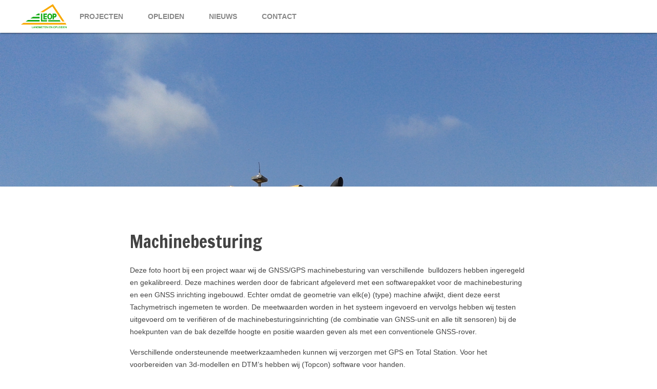

--- FILE ---
content_type: text/html; charset=UTF-8
request_url: https://landmeetkundigbureau.nl/project/project-1/
body_size: 4611
content:
		<!doctype html>
<html lang="nl" class="no-js">
	<head>
		<meta charset="UTF-8">
		<title>  Machinebesturing : Landmeetkundigbureau</title>

		<link href="//www.google-analytics.com" rel="dns-prefetch">
        <link href="https://landmeetkundigbureau.nl/wp-content/themes/lmkb_v2/img/icons/favicon.ico" rel="shortcut icon">
        <link href="https://landmeetkundigbureau.nl/wp-content/themes/lmkb_v2/img/icons/touch.png" rel="apple-touch-icon-precomposed">

		<meta http-equiv="X-UA-Compatible" content="IE=edge,chrome=1">
		<meta name="viewport" content="width=device-width, initial-scale=1, maximum-scale=1">
		<meta name="description" content="Meten, maatvoeren (uitzetten), monitoren (deformaties), machinebesturing, laserscannen en kadastraal meetwerk">

		<link href="https://fonts.googleapis.com/icon?family=Material+Icons" rel="stylesheet">
		<link href="https://fonts.googleapis.com/css?family=Francois+One" rel="stylesheet">

		<meta name='robots' content='max-image-preview:large' />
<link rel='stylesheet' id='wp-block-library-css' href='https://landmeetkundigbureau.nl/wp-includes/css/dist/block-library/style.min.css?ver=6.1.9' media='all' />
<link rel='stylesheet' id='classic-theme-styles-css' href='https://landmeetkundigbureau.nl/wp-includes/css/classic-themes.min.css?ver=1' media='all' />
<style id='global-styles-inline-css' type='text/css'>
body{--wp--preset--color--black: #000000;--wp--preset--color--cyan-bluish-gray: #abb8c3;--wp--preset--color--white: #ffffff;--wp--preset--color--pale-pink: #f78da7;--wp--preset--color--vivid-red: #cf2e2e;--wp--preset--color--luminous-vivid-orange: #ff6900;--wp--preset--color--luminous-vivid-amber: #fcb900;--wp--preset--color--light-green-cyan: #7bdcb5;--wp--preset--color--vivid-green-cyan: #00d084;--wp--preset--color--pale-cyan-blue: #8ed1fc;--wp--preset--color--vivid-cyan-blue: #0693e3;--wp--preset--color--vivid-purple: #9b51e0;--wp--preset--gradient--vivid-cyan-blue-to-vivid-purple: linear-gradient(135deg,rgba(6,147,227,1) 0%,rgb(155,81,224) 100%);--wp--preset--gradient--light-green-cyan-to-vivid-green-cyan: linear-gradient(135deg,rgb(122,220,180) 0%,rgb(0,208,130) 100%);--wp--preset--gradient--luminous-vivid-amber-to-luminous-vivid-orange: linear-gradient(135deg,rgba(252,185,0,1) 0%,rgba(255,105,0,1) 100%);--wp--preset--gradient--luminous-vivid-orange-to-vivid-red: linear-gradient(135deg,rgba(255,105,0,1) 0%,rgb(207,46,46) 100%);--wp--preset--gradient--very-light-gray-to-cyan-bluish-gray: linear-gradient(135deg,rgb(238,238,238) 0%,rgb(169,184,195) 100%);--wp--preset--gradient--cool-to-warm-spectrum: linear-gradient(135deg,rgb(74,234,220) 0%,rgb(151,120,209) 20%,rgb(207,42,186) 40%,rgb(238,44,130) 60%,rgb(251,105,98) 80%,rgb(254,248,76) 100%);--wp--preset--gradient--blush-light-purple: linear-gradient(135deg,rgb(255,206,236) 0%,rgb(152,150,240) 100%);--wp--preset--gradient--blush-bordeaux: linear-gradient(135deg,rgb(254,205,165) 0%,rgb(254,45,45) 50%,rgb(107,0,62) 100%);--wp--preset--gradient--luminous-dusk: linear-gradient(135deg,rgb(255,203,112) 0%,rgb(199,81,192) 50%,rgb(65,88,208) 100%);--wp--preset--gradient--pale-ocean: linear-gradient(135deg,rgb(255,245,203) 0%,rgb(182,227,212) 50%,rgb(51,167,181) 100%);--wp--preset--gradient--electric-grass: linear-gradient(135deg,rgb(202,248,128) 0%,rgb(113,206,126) 100%);--wp--preset--gradient--midnight: linear-gradient(135deg,rgb(2,3,129) 0%,rgb(40,116,252) 100%);--wp--preset--duotone--dark-grayscale: url('#wp-duotone-dark-grayscale');--wp--preset--duotone--grayscale: url('#wp-duotone-grayscale');--wp--preset--duotone--purple-yellow: url('#wp-duotone-purple-yellow');--wp--preset--duotone--blue-red: url('#wp-duotone-blue-red');--wp--preset--duotone--midnight: url('#wp-duotone-midnight');--wp--preset--duotone--magenta-yellow: url('#wp-duotone-magenta-yellow');--wp--preset--duotone--purple-green: url('#wp-duotone-purple-green');--wp--preset--duotone--blue-orange: url('#wp-duotone-blue-orange');--wp--preset--font-size--small: 13px;--wp--preset--font-size--medium: 20px;--wp--preset--font-size--large: 36px;--wp--preset--font-size--x-large: 42px;--wp--preset--spacing--20: 0.44rem;--wp--preset--spacing--30: 0.67rem;--wp--preset--spacing--40: 1rem;--wp--preset--spacing--50: 1.5rem;--wp--preset--spacing--60: 2.25rem;--wp--preset--spacing--70: 3.38rem;--wp--preset--spacing--80: 5.06rem;}:where(.is-layout-flex){gap: 0.5em;}body .is-layout-flow > .alignleft{float: left;margin-inline-start: 0;margin-inline-end: 2em;}body .is-layout-flow > .alignright{float: right;margin-inline-start: 2em;margin-inline-end: 0;}body .is-layout-flow > .aligncenter{margin-left: auto !important;margin-right: auto !important;}body .is-layout-constrained > .alignleft{float: left;margin-inline-start: 0;margin-inline-end: 2em;}body .is-layout-constrained > .alignright{float: right;margin-inline-start: 2em;margin-inline-end: 0;}body .is-layout-constrained > .aligncenter{margin-left: auto !important;margin-right: auto !important;}body .is-layout-constrained > :where(:not(.alignleft):not(.alignright):not(.alignfull)){max-width: var(--wp--style--global--content-size);margin-left: auto !important;margin-right: auto !important;}body .is-layout-constrained > .alignwide{max-width: var(--wp--style--global--wide-size);}body .is-layout-flex{display: flex;}body .is-layout-flex{flex-wrap: wrap;align-items: center;}body .is-layout-flex > *{margin: 0;}:where(.wp-block-columns.is-layout-flex){gap: 2em;}.has-black-color{color: var(--wp--preset--color--black) !important;}.has-cyan-bluish-gray-color{color: var(--wp--preset--color--cyan-bluish-gray) !important;}.has-white-color{color: var(--wp--preset--color--white) !important;}.has-pale-pink-color{color: var(--wp--preset--color--pale-pink) !important;}.has-vivid-red-color{color: var(--wp--preset--color--vivid-red) !important;}.has-luminous-vivid-orange-color{color: var(--wp--preset--color--luminous-vivid-orange) !important;}.has-luminous-vivid-amber-color{color: var(--wp--preset--color--luminous-vivid-amber) !important;}.has-light-green-cyan-color{color: var(--wp--preset--color--light-green-cyan) !important;}.has-vivid-green-cyan-color{color: var(--wp--preset--color--vivid-green-cyan) !important;}.has-pale-cyan-blue-color{color: var(--wp--preset--color--pale-cyan-blue) !important;}.has-vivid-cyan-blue-color{color: var(--wp--preset--color--vivid-cyan-blue) !important;}.has-vivid-purple-color{color: var(--wp--preset--color--vivid-purple) !important;}.has-black-background-color{background-color: var(--wp--preset--color--black) !important;}.has-cyan-bluish-gray-background-color{background-color: var(--wp--preset--color--cyan-bluish-gray) !important;}.has-white-background-color{background-color: var(--wp--preset--color--white) !important;}.has-pale-pink-background-color{background-color: var(--wp--preset--color--pale-pink) !important;}.has-vivid-red-background-color{background-color: var(--wp--preset--color--vivid-red) !important;}.has-luminous-vivid-orange-background-color{background-color: var(--wp--preset--color--luminous-vivid-orange) !important;}.has-luminous-vivid-amber-background-color{background-color: var(--wp--preset--color--luminous-vivid-amber) !important;}.has-light-green-cyan-background-color{background-color: var(--wp--preset--color--light-green-cyan) !important;}.has-vivid-green-cyan-background-color{background-color: var(--wp--preset--color--vivid-green-cyan) !important;}.has-pale-cyan-blue-background-color{background-color: var(--wp--preset--color--pale-cyan-blue) !important;}.has-vivid-cyan-blue-background-color{background-color: var(--wp--preset--color--vivid-cyan-blue) !important;}.has-vivid-purple-background-color{background-color: var(--wp--preset--color--vivid-purple) !important;}.has-black-border-color{border-color: var(--wp--preset--color--black) !important;}.has-cyan-bluish-gray-border-color{border-color: var(--wp--preset--color--cyan-bluish-gray) !important;}.has-white-border-color{border-color: var(--wp--preset--color--white) !important;}.has-pale-pink-border-color{border-color: var(--wp--preset--color--pale-pink) !important;}.has-vivid-red-border-color{border-color: var(--wp--preset--color--vivid-red) !important;}.has-luminous-vivid-orange-border-color{border-color: var(--wp--preset--color--luminous-vivid-orange) !important;}.has-luminous-vivid-amber-border-color{border-color: var(--wp--preset--color--luminous-vivid-amber) !important;}.has-light-green-cyan-border-color{border-color: var(--wp--preset--color--light-green-cyan) !important;}.has-vivid-green-cyan-border-color{border-color: var(--wp--preset--color--vivid-green-cyan) !important;}.has-pale-cyan-blue-border-color{border-color: var(--wp--preset--color--pale-cyan-blue) !important;}.has-vivid-cyan-blue-border-color{border-color: var(--wp--preset--color--vivid-cyan-blue) !important;}.has-vivid-purple-border-color{border-color: var(--wp--preset--color--vivid-purple) !important;}.has-vivid-cyan-blue-to-vivid-purple-gradient-background{background: var(--wp--preset--gradient--vivid-cyan-blue-to-vivid-purple) !important;}.has-light-green-cyan-to-vivid-green-cyan-gradient-background{background: var(--wp--preset--gradient--light-green-cyan-to-vivid-green-cyan) !important;}.has-luminous-vivid-amber-to-luminous-vivid-orange-gradient-background{background: var(--wp--preset--gradient--luminous-vivid-amber-to-luminous-vivid-orange) !important;}.has-luminous-vivid-orange-to-vivid-red-gradient-background{background: var(--wp--preset--gradient--luminous-vivid-orange-to-vivid-red) !important;}.has-very-light-gray-to-cyan-bluish-gray-gradient-background{background: var(--wp--preset--gradient--very-light-gray-to-cyan-bluish-gray) !important;}.has-cool-to-warm-spectrum-gradient-background{background: var(--wp--preset--gradient--cool-to-warm-spectrum) !important;}.has-blush-light-purple-gradient-background{background: var(--wp--preset--gradient--blush-light-purple) !important;}.has-blush-bordeaux-gradient-background{background: var(--wp--preset--gradient--blush-bordeaux) !important;}.has-luminous-dusk-gradient-background{background: var(--wp--preset--gradient--luminous-dusk) !important;}.has-pale-ocean-gradient-background{background: var(--wp--preset--gradient--pale-ocean) !important;}.has-electric-grass-gradient-background{background: var(--wp--preset--gradient--electric-grass) !important;}.has-midnight-gradient-background{background: var(--wp--preset--gradient--midnight) !important;}.has-small-font-size{font-size: var(--wp--preset--font-size--small) !important;}.has-medium-font-size{font-size: var(--wp--preset--font-size--medium) !important;}.has-large-font-size{font-size: var(--wp--preset--font-size--large) !important;}.has-x-large-font-size{font-size: var(--wp--preset--font-size--x-large) !important;}
.wp-block-navigation a:where(:not(.wp-element-button)){color: inherit;}
:where(.wp-block-columns.is-layout-flex){gap: 2em;}
.wp-block-pullquote{font-size: 1.5em;line-height: 1.6;}
</style>
<link rel='stylesheet' id='material-css' href='https://landmeetkundigbureau.nl/wp-content/themes/lmkb_v2/css/material.min.css?ver=1.3.0' media='all' />
<link rel='stylesheet' id='custom-css' href='https://landmeetkundigbureau.nl/wp-content/themes/lmkb_v2/css/custom.css?ver=1.0.0' media='all' />
<link rel='stylesheet' id='lmkb-css' href='https://landmeetkundigbureau.nl/wp-content/themes/lmkb_v2/style.css?ver=1.0' media='all' />
<link rel='stylesheet' id='wpglobus-css' href='https://landmeetkundigbureau.nl/wp-content/plugins/wpglobus/includes/css/wpglobus.css?ver=2.4.1' media='all' />
<script type='text/javascript' src='https://landmeetkundigbureau.nl/wp-content/themes/lmkb_v2/js/lib/jquery-3.3.1.min.js?ver=3.3.1' id='jquery-js'></script>
<script type='text/javascript' src='https://landmeetkundigbureau.nl/wp-content/themes/lmkb_v2/js/lib/material.min.js?ver=1.3.0' id='material-js'></script>
<script type='text/javascript' src='https://landmeetkundigbureau.nl/wp-content/themes/lmkb_v2/js/scripts-home.js?ver=1.0.0' id='homescript-js'></script>
<script type='text/javascript' id='utils-js-extra'>
/* <![CDATA[ */
var userSettings = {"url":"\/","uid":"0","time":"1769127109","secure":"1"};
/* ]]> */
</script>
<script type='text/javascript' src='https://landmeetkundigbureau.nl/wp-includes/js/utils.min.js?ver=6.1.9' id='utils-js'></script>
<link rel="https://api.w.org/" href="https://landmeetkundigbureau.nl/wp-json/" /><link rel="alternate" type="application/json+oembed" href="https://landmeetkundigbureau.nl/wp-json/oembed/1.0/embed?url=https%3A%2F%2Flandmeetkundigbureau.nl%2Fproject%2Fproject-1%2F" />
<link rel="alternate" type="text/xml+oembed" href="https://landmeetkundigbureau.nl/wp-json/oembed/1.0/embed?url=https%3A%2F%2Flandmeetkundigbureau.nl%2Fproject%2Fproject-1%2F&#038;format=xml" />
			<style type="text/css" media="screen">
				.wpglobus_flag_nl{background-image:url(https://landmeetkundigbureau.nl/wp-content/plugins/wpglobus/flags/nl.png)}
			</style>
			<link rel="alternate" hreflang="nl-NL" href="https://landmeetkundigbureau.nl/project/project-1/" /><link rel="icon" href="https://landmeetkundigbureau.nl/wp-content/uploads/2020/05/cropped-iconLEOP-logo-32x32.gif" sizes="32x32" />
<link rel="icon" href="https://landmeetkundigbureau.nl/wp-content/uploads/2020/05/cropped-iconLEOP-logo-192x192.gif" sizes="192x192" />
<link rel="apple-touch-icon" href="https://landmeetkundigbureau.nl/wp-content/uploads/2020/05/cropped-iconLEOP-logo-180x180.gif" />
<meta name="msapplication-TileImage" content="https://landmeetkundigbureau.nl/wp-content/uploads/2020/05/cropped-iconLEOP-logo-270x270.gif" />

	</head>
	<body data-rsssl=1 class="project-template-default single single-project postid-41 project-1">
	    <div class="mdl-layout mdl-js-layout mdl-layout--fixed-header mdl-layout--no-desktop-drawer-button">
	        <div class="lmkb-header mdl-layout__header mdl-layout__header--waterfall is-casting-shadow is-compact">
	            <div class="mdl-layout__header-row">
	                <span class="mdl-layout-title lmkb-logo">
	                    <a href="https://landmeetkundigbureau.nl"><img class="lmkb-logo-image" src="https://landmeetkundigbureau.nl/wp-content/themes/lmkb_v2/img/lmkb_logo_updated.png"></a>
	                </span>
	                <div class="lmkb-navigation-container mdl-layout--large-screen-only">
	                    <nav class="lmkb-navigation mdl-navigation">
	                    	<li><a class="mdl-navigation__link mdl-typography--text-uppercase"href="https://landmeetkundigbureau.nl/meten/">Projecten</a></li>
<li><a class="mdl-navigation__link mdl-typography--text-uppercase"href="https://landmeetkundigbureau.nl/opleiden/">Opleiden</a></li>
<li><a class="mdl-navigation__link mdl-typography--text-uppercase"href="https://landmeetkundigbureau.nl/blog/">Nieuws</a></li>
<li><a class="mdl-navigation__link mdl-typography--text-uppercase"href="https://landmeetkundigbureau.nl/contact/">Contact</a></li>
	                    </nav>
	                </div>
	                <!-- <div class="lmkb-lang-container mdl-layout--large-screen-only">
	                    <nav class="lmkb-navigation mdl-navigation">
	                    		                        <a class="mdl-navigation__link mdl-typography--text-uppercase language-select" href="/en">English</a>
	                        <a class="mdl-navigation__link mdl-typography--text-uppercase language-select" href="">Nederlands</a>
	                    </nav>
	                </div> -->
	            </div>
	        </div>
	        <div class="mdl-layout__drawer">
	            <span class="mdl-layout-title">Menu</span>
	            <nav class="mdl-navigation">
	            	<li><a class="mdl-navigation__link mdl-typography--text-uppercase"href="https://landmeetkundigbureau.nl/meten/">Projecten</a></li>
<li><a class="mdl-navigation__link mdl-typography--text-uppercase"href="https://landmeetkundigbureau.nl/opleiden/">Opleiden</a></li>
<li><a class="mdl-navigation__link mdl-typography--text-uppercase"href="https://landmeetkundigbureau.nl/blog/">Nieuws</a></li>
<li><a class="mdl-navigation__link mdl-typography--text-uppercase"href="https://landmeetkundigbureau.nl/contact/">Contact</a></li>
	                <!-- <a class="mdl-navigation__link mdl-typography--text-uppercase language-select" href="/en">English</a>
	                <a class="mdl-navigation__link mdl-typography--text-uppercase language-select" href="">Nederlands</a> -->
	            </nav>
	        </div>
	        <div id="content" class="mdl-layout__content">			<main role="main">
									<section id="lmkb-intro" class="mdl-typography--text-center">
													<div id="bg-single-item" style="background:url('https://landmeetkundigbureau.nl/wp-content/uploads/2014/05/20140729_1631591.jpg');background-size: cover; background-repeat: no-repeat;">
							</div>
											</section>
					<section id="lmkb-proedu-middle" class="white safe-height">
		                <div class="content-grid mdl-grid">
		                    <div class="mdl-cell--8-col centered-cell">
		                    	<h3>Machinebesturing</h3>
		                    	<p>Deze foto hoort bij een project waar wij de GNSS/GPS machinebesturing van verschillende  bulldozers hebben ingeregeld en gekalibreerd. Deze machines werden door de fabricant afgeleverd met een softwarepakket voor de machinebesturing en een GNSS inrichting ingebouwd. Echter omdat de geometrie van elk(e) (type) machine afwijkt, dient deze eerst Tachymetrisch ingemeten te worden. De meetwaarden worden in het systeem ingevoerd en vervolgs hebben wij testen uitgevoerd om te verifiëren of de machinebesturingsinrichting (de combinatie van GNSS-unit en alle tilt sensoren) bij de hoekpunten van de bak dezelfde hoogte en positie waarden geven als met een conventionele GNSS-rover.</p>
<p>Verschillende ondersteunende meetwerkzaamheden kunnen wij verzorgen met GPS en Total Station. Voor het voorbereiden van 3d-modellen en DTM&#8217;s hebben wij (Topcon) software voor handen.</p>
<p>&nbsp;</p>
<p>&nbsp;</p>
<p>&nbsp;</p>
		                    </div>
		                </div>
					</section>
											</main>
						<footer class="mdl-mega-footer">
	                <div class="mdl-mega-footer__middle-section">
	                    <div class="mdl-mega-footer__drop-down-section">
	                        <input class="mdl-mega-footer__heading-checkbox" type="checkbox" checked>
	                        <h1 class="mdl-mega-footer__heading">Address</h1>			<div class="textwidget"><ul class="mdl-mega-footer__link-list">
<li>LEOP b.v.<br />Zwarte Woud 238<br />3524 SL Utrecht</li>
</ul>
</div>
			                    </div>
	                
	                    <div class="mdl-mega-footer__drop-down-section">
	                        <input class="mdl-mega-footer__heading-checkbox" type="checkbox" checked>
	                        <h1 class="mdl-mega-footer__heading">Contact</h1>			<div class="textwidget"><ul class="mdl-mega-footer__link-list">
<li><a href="#">+31 (0) 30 / 75 21 785</a></li>
<li><a href="#">+31 (0) 6 / 515 787 52</a></li>
</ul>
</div>
			                    </div>
	                
	                    <div class="mdl-mega-footer__drop-down-section">
	                    <input class="mdl-mega-footer__heading-checkbox" type="checkbox" checked>
	                    	<h1 class="mdl-mega-footer__heading">Email</h1>			<div class="textwidget"><ul class="mdl-mega-footer__link-list">
<li><a href="#">info@leop-bv.nl</a></li>
</ul>
</div>
			                        &copy; 2026 Copyright Landmeetkundigbureau	                    </ul>
	                    </div>
	                
	                </div>
	            </footer>
	        </div><!-- /content -->
	    </div> <!-- /mdl-layout -->
		<script type='text/javascript' id='wpglobus-js-extra'>
/* <![CDATA[ */
var WPGlobus = {"version":"2.4.1","language":"nl","enabledLanguages":["nl"]};
/* ]]> */
</script>
<script type='text/javascript' src='https://landmeetkundigbureau.nl/wp-content/plugins/wpglobus/includes/js/wpglobus.min.js?ver=2.4.1' id='wpglobus-js'></script>

		<script>
			(function(f,i,r,e,s,h,l){i['GoogleAnalyticsObject']=s;f[s]=f[s]||function(){
			(f[s].q=f[s].q||[]).push(arguments)},f[s].l=1*new Date();h=i.createElement(r),
			l=i.getElementsByTagName(r)[0];h.async=1;h.src=e;l.parentNode.insertBefore(h,l)
			})(window,document,'script','//www.google-analytics.com/analytics.js','ga');
			ga('create', 'UA-XXXXXXXX-XX', 'yourdomain.com');
			ga('send', 'pageview');
		</script>

	</body>
</html>


--- FILE ---
content_type: text/css
request_url: https://landmeetkundigbureau.nl/wp-content/themes/lmkb_v2/css/custom.css?ver=1.0.0
body_size: 2542
content:
#bg-left, #bg-right {
    top: 0;
    position: absolute;
    overflow: hidden;
}

#bg-left {
    z-index: -1;
}

#bg-right {
    z-index: -2;
}

#bg-left {
    width: 60%;
    left: 0;
    -webkit-clip-path: polygon(0 0, 100% 0, 82% 100%, 0% 100%);
    clip-path: polygon(0 0, 100% 0, 82% 100%, 0% 100%);
}

#bg-right {
    width: 51%;
    right: 0;
}

#bg-single-item {
    width: 100%;
    height: 300px;
}

#lmkb-intro {
    left: 0;
    width: 100%;
    position: relative;
    overflow: hidden;
    color: #FFF;
    z-index: 1;
    padding: 1em 0;
}

.single #lmkb-intro {
    padding: 0;
}

#lmkb-intro .left-bg {
    width: 61.7%;
    z-index: 1;
    position: absolute;
    left: 0;
    top: 0;
    height: 100%;
    background: #FFF;
}

.projects #lmkb-intro .left-bg,
.education #lmkb-intro .left-bg,
.meten #lmkb-intro .left-bg,
.opleiden #lmkb-intro .left-bg{
    color: #FFF;
    width: 60%;
    clip-path: polygon(0px 0px, 100% 0px, 93.3719% 100%, 0% 100%);
    clip-path: polygon(0px 0px, 100% 0px, 93.3719% 100%, 0% 100%);
}

#lmkb-intro .right-bg {
    width: 60%;
    position: absolute;
    right: 0;
    top: 0;
    height: 100%;
}

#lmkb-home-middle {
    position: relative;
    padding: 0;
}

section {
    width: 100%;
    display: block;
    box-sizing: border-box;
}

section.white {
    background-color: #FFF;
}

.homepage-about {
    background-image: url('../img/veldwerk_bg.png');
    background-position: 100% 50%;
    background-repeat: no-repeat;
}

.lmkb-header {
    position: fixed;
    overflow: visible;
    background-color: #FFF;
    -webkit-box-shadow: 0 2px 2px 0 rgba(0, 0, 0, .14), 0 3px 1px -2px rgba(0, 0, 0, .2), 0 1px 5px 0 rgba(0, 0, 0, .12);
    box-shadow: 0 2px 2px 0 rgba(0, 0, 0, .14), 0 3px 1px -2px rgba(0, 0, 0, .2), 0 1px 5px 0 rgba(0, 0, 0, .12);
    z-index: 100
}

.lmkb-logo-image {
    height: 50px;
}

.lmkb-navigation-container {
    direction: ltr;
    -webkit-order: 1;
    -ms-flex-order: 1;
    order: 1;
    transition: opacity 0.2s cubic-bezier(0.4, 0, 0.2, 1), width 0.2s cubic-bezier(0.4, 0, 0.2, 1);
}

.lmkb-lang-container {
    position: absolute;
    right: 40px;
    transition: opacity 0.2s cubic-bezier(0.4, 0, 0.2, 1), width 0.2s cubic-bezier(0.4, 0, 0.2, 1);
}

.lmkb-navigation {
    direction: ltr;
    -webkit-justify-content: flex-end;
    -ms-flex-pack: end;
    justify-content: flex-end;
}

nav.lmkb-navigation.mdl-navigation li, nav.mdl-navigation li {
    list-style: none;
}

.lmkb-header .mdl-navigation__link {
    color: #757575;
    font-weight: 700;
    font-size: 14px;
}

.mdl-navigation__link.language-select {
    font-weight: 400;
}

.mdl-navigation__link.language-select.active {
    color: #000;
}

.content-grid, .mdl-mega-footer__middle-section {
    max-width: 1200px;
    margin: 0 auto;
}

.lmkb-projects, .lmkb-education {
    color: #fff;
    float: left;
    z-index: 10;
}

#lmkb-projects-page {
    position: relative;
    top: 0;
    left: 0;
    width: 100%;
    height: 33vh;
    background: #ddd;
    z-index: 2;
    box-sizing: border-box;
    background: url('../img/education_bg.jpg');
    background-size: cover;
    text-shadow: 0px 1px 6px rgba(0, 0, 0, .3);
}

#scroll-down {
    width: 120px;
    position: fixed;
    text-align: center;
    bottom: 0;
    right: 0;
    z-index: 10;
}

#scroll-down i.material-icons {
    font-size: 120px;
    text-align: center;
    color: #FFF;
    text-shadow: 0 1px 5px rgba(0, 0, 0, .3);
}

.centered-cell {
    margin: 0 auto;
}

.framed-cell {
    border: 10px solid;
    padding: 40px 20px;
}

.extra-padding {
    padding: 20px;
    box-sizing: border-box;
}

#content {
    width: 100%;
    height: 100%;
    min-height: 800px;
}

.fadedout {
    opacity: 0;
}

.background-white-fade {
    background-color: rgba(255, 255, 255, .8);
}

/*Vertical and responsive Tabs*/
#tabnav {
    background: #FFF;
}

#tabnav.mdl-layout__tab-bar {
    padding: 0;
}

#tabnav.fixed {
    position: fixed;
    left: 0;
    z-index: 10
}

.vertical-mdl-tabs {
    margin-top: 30px;
}

.vertical-mdl-tabs .mdl-tabs__tab-bar {
    -webkit-flex-direction: column;
    -ms-flex-direction: column;
    flex-direction: column;
    padding-bottom: 35px;
    height: inherit;
    border-bottom: none;
    border-right: 1px solid rgba(10, 11, 49, 0.20);
}

.vertical-mdl-tabs .mdl-tabs__tab {
    width: 100%;
    height: 35px;
    line-height: 35px;
    box-sizing: border-box;
    letter-spacing: 2px;
}

.vertical-mdl-tabs .mdl-tabs__tab:hover {
    color: black;
}

.vertical-mdl-tabs.mdl-tabs.is-upgraded a.mdl-tabs__tab.is-active {
    border-right: 3px solid #00b0a6;
}

.vertical-mdl-tabs.mdl-tabs.is-upgraded .mdl-tabs__tab.is-active:after {
    content: inherit;
    height: 0;
}

.vertical-mdl-tabs.mdl-tabs.is-upgraded .mdl-tabs__panel.is-active, .mdl-tabs__panel {
    padding: 0 30px;
}

.vertical-mdl-tabs.mdl-tabs .mdl-tabs__tab {
    text-align: left;
}

/* Custom dropdown for agenda */
.getmdl-select {
    outline: none
}

.getmdl-select .mdl-textfield__input {
    cursor: pointer
}

.getmdl-select .selected {
    background-color: #ddd
}

.getmdl-select .mdl-icon-toggle__label {
    float: right;
    margin-top: -30px;
    color: rgba(0, 0, 0, 0.4);
    transform: rotate(0);
    transition: transform 0.3s
}

.getmdl-select.is-focused .mdl-icon-toggle__label {
    color: #3f51b5;
    transform: rotate(180deg)
}

.getmdl-select .mdl-menu__container {
    width: 100% !important;
    margin-top: 2px
}

.getmdl-select .mdl-menu__container .mdl-menu {
    width: 100%
}

.getmdl-select .mdl-menu__container .mdl-menu .mdl-menu__item {
    font-size: 16px
}

.getmdl-select__fix-height .mdl-menu__container .mdl-menu {
    overflow-y: auto;
    max-height: 288px !important
}

.getmdl-select__fix-height .mdl-menu.mdl-menu--top-left {
    bottom: auto;
    top: 0
}

.mdl-textfield--floating-label .mdl-textfield__label {
    font-weight: 100;
}

#agenda-wrapper {
    width: 77%;
}

/* helpers */
.safe-height {
    min-height: 800px;
    padding: 5em 0;
}

.third-height {
    height: 33vh;
}

.vertical-center {
    display: table;
    width: 100%;
}

.vertical-center .centered-element {
    display: table-cell;
    vertical-align: middle;
}

.repositioned-element {
    float: left !important;
    position: relative !important;
    display: block !important;
}

/* primary colours
#019086 - dark green
#00B0A6 - green
#FFC408 - yellow */
.filled-green, #lmkb-intro .left-bg.filled-green {
    /* background: #00B0A6; */
    background: #16ab4b;
}

.filled-yellow, #lmkb-intro .left-bg.filled-yellow {
    /* background: #FFC408; */
    background: #F9a800;
}

.filled-darkgreen {
    background: #019086;
}

.font-dark {
    color: #757575;
}

.font-white {
    color: #FFF;
}

ul.double {
    columns: 2;
    -webkit-columns: 2;
    -moz-columns: 2;
    padding-left: 0;
}

ul.double li {
    list-style-type: disc;
    margin-left: 20px;
}

/* overwrites */
h1, h2, h3, h4, h5 {
    font-family: 'Francois One', sans-serif;
}

.mdl-tabs.is-upgraded .mdl-tabs__tab.is-active {
    font-weight: bold;
}

.mdl-button a {
    color: #000;
    text-decoration: none;
}

.mdl-button input {
    background: 0 0;
    border: none;
    border-radius: 2px;
    color: #000;
    position: relative;
    height: 36px;
    margin: 0;
    min-width: 64px;
    padding: 0 16px;
    display: inline-block;
    font-family: "Roboto","Helvetica","Arial",sans-serif;
    font-size: 14px;
    font-weight: 500;
    text-transform: uppercase;
    letter-spacing: 0;
    overflow: hidden;
    will-change: box-shadow;
    transition: box-shadow .2s cubic-bezier(.4,0,1,1),background-color .2s cubic-bezier(.4,0,.2,1),color .2s cubic-bezier(.4,0,.2,1);
    outline: none;
    cursor: pointer;
    text-decoration: none;
    text-align: center;
    line-height: 36px;
    vertical-align: middle;
}

.mdl-button--accent.mdl-button--accent.mdl-button--raised input {
    color: rgb(66,66,66);
    background-color: rgb(105,240,174);
}

.mdl-layout__drawer.is-visible {
    position: fixed;
}

.mdl-mega-footer__link-list a:hover {
    color: #FFF;
}

.mdl-menu__item {
    height: 43px;
    line-height: 18px;
    border-bottom: 1px solid #f5f5f5;
}

div.wpcf7-response-output {
    margin: 0;
    padding: 0;
    border: none!important;
}

span.wpcf7-not-valid-tip {
    color: #d50000;
    font-size: 0.7em;
    font-weight: 400;
}

/* responsive */
@media screen and (max-width:479px) {
    #lmkb-intro {
        -webkit-box-sizing: border-box;
        box-sizing: border-box;
    }

    #bg-left, #bg-right {
        width: 100%;
    }

    #bg-left {
        clip-path: none;
        -webkit-clip-path: none;
    }

    #bg-right {
        clip-path: polygon(0 0, 100% 10%, 100% 100%, 0% 100%);
        -webkit-clip-path: polygon(0 0, 100% 10%, 100% 100%, 0% 100%);
    }

    #lmkb-proedu-middle img {
        width: 100%;
    }

    .vertical-mdl-tabs.mdl-tabs.is-upgraded .mdl-tabs__panel.is-active,
    .mdl-tabs__panel {
        padding: 0;
    }

    #lmkb-intro .left-bg, #lmkb-intro .left-bg.filled-green, #lmkb-intro .left-bg.filled-yellow {
        clip-path: none;
        -webkit-clip-path: none;
        width: 100%;
    }

    #scroll-down, #lmkb-intro .right-bg {
        display: none;
    }

    .mdl-mega-footer {
        width: 100%;
        box-sizing: border-box;
    }

    #agenda-wrapper {
        width: 100%;
    }

}

@media screen and (max-width:1024px) {
    span.mdl-layout-title.lmkb-logo {
        position: absolute;
        width: 100%;
        text-align: center;
        left: 0;
    }

}

--- FILE ---
content_type: text/javascript
request_url: https://landmeetkundigbureau.nl/wp-content/themes/lmkb_v2/js/scripts-home.js?ver=1.0.0
body_size: 1138
content:
(function ($, root, undefined) {	
	$(function () {		
		'use strict';
        $('.textwidget').contents().unwrap();
        var ie = false;
        if(navigator.appVersion.indexOf('Trident/') > 1 || navigator.appVersion.indexOf('Edge/') > 1) {
            ie = true;
        }		
		$(window).on("load resize orientationchange", function() {
            var viewport = $(window).height();
            var viewportW = $(window).width();
            var header = $('.lmkb-header').height();
            var offset = 60;
            var intro = $('#lmkb-intro').height();
            var bglW = $('#bg-left').width();
            if ($(window).width() < 480) {
                $('#lmkb-intro, #lmkb-home-middle, #home-page-about, .mdl-mega-footer').addClass('repositioned-element');
                $('.full-height').css({ 'padding-top': 0});
                $('#lmkb-intro').css({ 'margin-top': header});
                $('#lmkb-home-middle').css({ 'min-height': viewport, 'padding-top': header/2, 'padding-bottom': header/2 + 24, 'margin-top': 0});
                var sectionH = $('#lmkb-home-middle').height();
                //var introH = $('#lmkb-intro').height();
                //var leftH = viewport - introH;
                var rightH = sectionH/2 + offset;      
                //$('#lmkb-home-middle').css({'margin-bottom': offset});
                $('#bg-left').css({'height': sectionH + offset});
                $('#bg-right').css({'top': rightH - offset, 'height': rightH + offset, 'z-index': '-1'});
            } else {
                $('#lmkb-intro, #lmkb-home-middle, #home-page-about, .mdl-mega-footer').removeClass('repositioned-element');
                var bglH = viewport;
                $('#lmkb-proedu, #lmkb-home-middle').css({ 'height': bglH});
                $('#bg-left, #bg-right').css({ 'height': bglH, 'top': 0, 'z-index': ''});
                $('.full-height').css({ 'min-height': viewport});
                $('#lmkb-intro').css({ 'margin-top': header});
                var elH = $('#bg-left').height();
                var elW = $('#bg-left').width() * 0.18;
                var angleRad = Math.atan(elW/elH);
                var angleDeg = angleRad*180/Math.PI;
                var introNwidth = bglW + intro * Math.tan(angleRad);
                var introWcut = 100 - ((introNwidth - bglW) / introNwidth * 100);
                var bglWcut = bglH * Math.tan(angleRad);
                //console.log('bglWcut: ', bglWcut);
                var lbgH = $('#lmkb-intro .left-bg').height();
                if(!ie){
                    $('#lmkb-intro .left-bg').css({ 'width': introNwidth, 'clip-path': 'polygon(0 0, 100% 0, ' + introWcut + '% 100%, 0% 100%)', '-webkit-clip-path': 'polygon(0 0, 100% 0, ' + introWcut + '% 100%, 0% 100%)' });
                } else {
                    $('#lmkb-intro .left-bg').css({ 'background': 'transparent', 'clip-path': 'none'});
                    $('#bg-left.filled-green').css({ 'background': 'transparent', 'clip-path': 'none'});
                    //console.log('bglH: ', bglH);
                    $('#lmkb-intro .left-bg').html('<svg height="' + lbgH + '" width="' + introNwidth + '" fill="#FFF"><path d="M0 0 L' + introNwidth + ' 0 L' + introNwidth*introWcut/100 + ' ' + lbgH + ' L0 ' + lbgH + ' Z"></path></svg>');
                    $('#bg-left').html('<svg height="' + bglH + '" width="' + bglW + '" fill="#16ab4b"><path d="M0 0 L' + bglW + ' 0 L' + (bglW - bglWcut) + ' ' + bglH + ' L0 ' + bglH + ' Z"></path></svg>');
                }
            }

        })

        $('.scroll-down').click(function() {
			$('html, body').animate({
				scrollTop: $('#home-page-about').offset().top
			}, 1500);
        });	
	});
	
})(jQuery, this);
